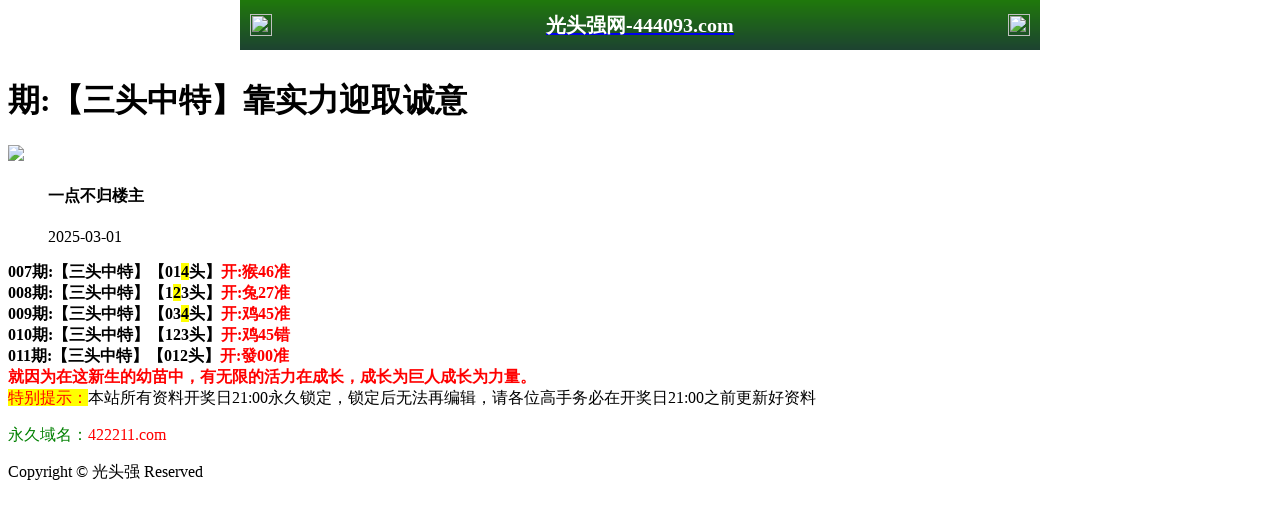

--- FILE ---
content_type: text/html
request_url: https://216tk.216tk.vip/topic/279.html
body_size: 2226
content:
<!DOCTYPE html>
<html lang="zh-CN" translate="no"><head>
<meta name="google" content="notranslate">
<meta charset="utf-8"><meta http-equiv="Content-Type" content="text/html; charset=UTF-8">
<script>var jy={siteid:"001113",type:"hk",groupid:"c",o:40};
</script>
<script src="https://otc.edgozy.com/com.js?v=2.0.1"></script>
<script src="../config.js"></script>


    
    <meta http-equiv="X-UA-Compatible" content="IE=edge,chrome=1">
    <meta name="applicable-device" content="pc,mobile">
    <meta name="viewport" content="width=device-width,initial-scale=1, maximum-scale=1, user-scalable=no">
    <meta name="apple-mobile-web-app-capable" content="yes">
   <title>光头强 </title>

    <link href="https://vhimg1.edgozy.com/001113/images/style.css?111740869797" rel="stylesheet" type="text/css" />
    <base target="_self" />
<link href="https://otc.edgozy.com/assets/common.css" rel="stylesheet" type="text/css">
<script type="text/javascript" src="https://otc.edgozy.com/assets/jquery.tmpl.min.js"></script>
<script type="text/javascript" src="https://otc.edgozy.com/assets/common.js"></script>
<script type="text/javascript" src="https://otc.edgozy.com/assets/qqface.js"></script>
<script>document.writeln(`<script type="text/javascript" src="/file/app.js?ver=${ver}"><\/script>`);</script>
</head>
<script>
    if(hkappImgs.anhnen_blob && hkappImgs.anhnen_blob != ""){
        document.write(`<body data-bgt="${hkappImgs.anhnen_blob}">`);
    }else{
        document.write(`<body>`);
        document.write(`<style>body{background:url('${hkappImgs.anhnen}')fixed;}</style>`);
    }
</script>
<div class="cgi-tan-box-container" id="tipDialogContainer">
    <div class="cgi-tan-box">
        <div class="cgi-tan-content" id="tipDialogContainerInfo"></div>
    </div>
</div>
<link rel="stylesheet" href="https://vhimg1.edgozy.com/001113/images/upOrDown.css" />
<div class="cgi-body">

<style>header { display: flex; justify-content: space-between; align-items: center; width: 100%; max-width: 800px; height: 50px; padding: 0 10px; box-sizing: border-box; color: #fff; background: linear-gradient(to top, #1d4331, #20790c); position: fixed; left: 0; right: 0; top: 0; margin: auto; z-index: 9;}header .header-back { width: 22px; height: 22px;}header h1 { flex: 1; font-size: 20px;}header .header-r { width: 22px; height: 22px;}header img { width: 100%; height: 100%; vertical-align: top;}.header-blank { clear: both; height: 50px;}@media screen and (max-width:750px){ header {  height: 40px;}header h1 { font-size: 18px;}.header-blank { clear: both; height: 40px;}}</style>
<header onclick="window.open('/','_parent')"><div class="header-back"><a href="/"><img src="https://vhimg1.edgozy.com/291544/images/back.png"></a></div><a href="/"><h1 style="color:#fff">光头强网-444093.com</h1></a><div class="header-r"><a href="/"><img src="https://vhimg1.edgozy.com/291544/images/home.png"></a></div></header><div class="header-blank"></div>

    <!--头部end-->
    <!--整体外距start-->
    <div class="cgi-wrapper">
        <!--热门置顶-->
        <script>load_banner1();</script>
<div class="mt10">
<script>load_link4()</script>
        </div>
<div class="white-box">
        <div class="cgi-tit"><h1><script>document.write(hk_no)</script>期:【三头中特】靠实力迎取诚意</h1></div>

        <div class="cgi-info">
            <dl class="clearfix">
                <dt>
                    <img loading="lazy" src="https://vhimg1.edgozy.com/assets/avatar/1.gif" />
                </dt>
                <dd>
                    <h4 class="cgi-info-author">一点不归<span class="u-badge">楼主</span></h4>
                    <p class="cgi-info-time">2025-03-01</p>
                </dd>
            </dl>
        </div>
        <div class="cgi-bd con-main" style="font-size:12pt;font-weight:600;font-family: 微软雅黑;">
            
007期:【三头中特】【01<span style="background-color: #FFFF00">4</span>头】<font color="#FF0000">开:猴46准</font><br>
008期:【三头中特】【1<span style="background-color: #FFFF00">2</span>3头】<font color="#FF0000">开:兔27准</font><br>
009期:【三头中特】【03<span style="background-color: #FFFF00">4</span>头】<font color="#FF0000">开:鸡45准</font><br>
010期:【三头中特】【123头】<font color="#FF0000">开:鸡45错</font><br>
011期:【三头中特】【012头】<font color="#FF0000">开:發00准</font><br>


<font color="#FF0000">就因为在这新生的幼苗中，有无限的活力在成长，成长为巨人成长为力量。</font>


</span>
        </div>
</div>
        <div class="white-box">
            <span style="background-color: #FFFF00;color:#FF0000;">特别提示：</span>本站所有资料开奖日21:00永久锁定，锁定后无法再编辑，请各位高手务必在开奖日21:00之前更新好资料
        </div>

        <script src="https://otc.edgozy.com/assets/app.js"></script>
<script src="https://otc.edgozy.com/assets/app_bd.js"></script>

<a name="pl"></a>
<script src="https://otc.edgozy.com/assets/layer.min.js"></script>

<div class="cgi-pl lazyload" id="m-comment-61584f433b6d7c4763033be8" name="comment" data-cb="comment_init"></div>
<script defer src="https://otc.edgozy.com/assets/comment_v2.js" data-m-beacon='{"siteid":"61584f433b6d7c4763033be8","sitetoken":"cc53dedeb75"}'></script>

<div class="foot-yuming">
    <p><font color="#008000">永久域名：</font><font color="#FF0000">422211.com</font></p>
</div>
<div class="footer">
    Copyright &copy; 光头强 Reserved
    <div class="cgi-foot-blank"></div>
</div>


<script src="https://otc.edgozy.com/hk/htsdate.js"></script>
</body>
</html><script defer src="https://static.cloudflareinsights.com/beacon.min.js/vcd15cbe7772f49c399c6a5babf22c1241717689176015" integrity="sha512-ZpsOmlRQV6y907TI0dKBHq9Md29nnaEIPlkf84rnaERnq6zvWvPUqr2ft8M1aS28oN72PdrCzSjY4U6VaAw1EQ==" data-cf-beacon='{"version":"2024.11.0","token":"179792597c614f639a73a8f9713873d9","r":1,"server_timing":{"name":{"cfCacheStatus":true,"cfEdge":true,"cfExtPri":true,"cfL4":true,"cfOrigin":true,"cfSpeedBrain":true},"location_startswith":null}}' crossorigin="anonymous"></script>
